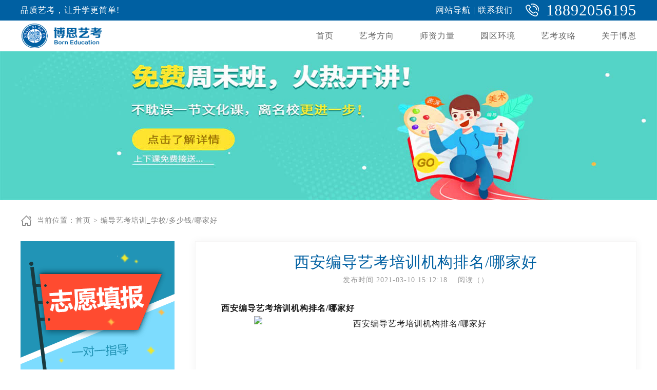

--- FILE ---
content_type: text/html
request_url: http://www.boenyk.com/biandaopeixun/8658.html
body_size: 4841
content:
<!DOCTYPE html PUBLIC "-//W3C//DTD XHTML 1.0 Transitional//EN" "http://www.w3.org/TR/xhtml1/DTD/xhtml1-transitional.dtd">
<html xmlns="http://www.w3.org/1999/xhtml">
<head>
<meta http-equiv="Content-Type" content="text/html; charset=utf-8" />
<meta name='viewport' content='width=device-width, initial-scale=1.0, maximum-scale=1.0'/>
<title>西安编导艺考培训机构排名/哪家好-博恩艺考</title>
<meta name="keywords" content="" />
<meta name="description" content="西安编导艺考培训机构排名/哪家好西安编导艺考培训机构排名西安编导艺考培训机构大全,具体如下: 1.陕西博恩文化艺术培训学校(博恩艺考)2.西安博纳艺术培训中心3.西安市新城" />
<meta name="applicable-device" content="pc">
<meta name="mobile-agent" content="format=html5;url=http://m.boenyk.com/biandaopeixun/8658.html">
<link rel="canonical"href="http://m.boenyk.com/biandaopeixun/8658.html">
<link rel="alternate" media="only screen and(max-width: 640px)" href="http://m.boenyk.com/biandaopeixun/8658.html" >
<link rel="stylesheet" type="text/css" href="/skin/1107pc/css/css.css" />
<script src="/skin/1107pc/js/jquery-1.8.3.min.js"></script>
<script src="/skin/1107pc/js/jquery.SuperSlide.2.1.1.js"></script>
<script type="text/javascript">
try {var urlhash = window.location.hash;if (!urlhash.match("fromapp"))
{if ((navigator.userAgent.match(/(iPhone|iPod|Android|ios|iPad)/i)))
{window.location="http://m.boenyk.com/biandaopeixun/8658.html";}}}
catch(err)
{
}</script>
<!--<script src="/skin/1107pc/js/js.js"></script>-->
<script>
var _hmt = _hmt || [];
(function() {
  var hm = document.createElement("script");
  hm.src = "https://hm.baidu.com/hm.js?70e39fdcf30972d0afd32cef372b613f";
  var s = document.getElementsByTagName("script")[0]; 
  s.parentNode.insertBefore(hm, s);
})();
</script>
</head>
<body>
<div class="index_box fix"> 
  <!--头部-->
<div class="header fix"><div class="header_1 fix"><div class="header_c fix"><div class="header_1_left"><p>品质艺考，让升学更简单!</p></div><div class="header_1_right fix"><span><a href="http://www.boenyk.com/boenjieshao/778.html">网站导航</a>&nbsp;|&nbsp;<a href="/boenjieshao/13.html">联系我们</a></span><em>18892056195</em></div></div></div><div class="header_2_box"><div class="header_2 fix"><div class="logo"><a href="/"><img src="/skin/1107pc/images/logo.png"/ alt="西安艺考培训"></a></div><div class="nav_box fix"><ul class="nav fix"><li class="one"><a href="/">首页</a></li><li class="mouseover one"> <a>艺考方向</a><div class="ejcd"><ul><li><a href="http://www.boenyk.com/meishupeixun/4494.html">美术</a><span>></span></li><li><a href="http://www.boenyk.com/wudaopeixun/4373.html">舞蹈</a><span>></span></li><li><a href="http://www.boenyk.com/biandaopeixun/4085.html">编导</a><span>></span></li><li><a href="/biaoyanpeixun/4459.html">表演</a><span>></span></li><li><a href="http://www.boenyk.com/boyinpeixun/4125.html">播音主持</a><span>></span></li><li><a href="http://www.boenyk.com/sheyingpeixun/4423.html">摄影</a><span>></span></li><li><a href="http://www.boenyk.com/yinyuepeixun/4212.html">音乐</a><span>></span></li><li><a href="http://www.boenyk.com/shufapeixun/9964.html">书法</a><span>></span></li><li><a href="http://www.boenyk.com/kongchengpeixun/14413.html">空乘</a><span>></span></li></ul></div></li><li class="one"><a href="/shizililiang/">师资力量</a></li><li class="one"><a href="/xuexiaohuanjing/">园区环境</a></li><li class="one"><a href="/meishuzhinan/">艺考攻略</a></li><li class="one"><a href="/boenjieshao/11.html">关于博恩</a></li></ul></div></div></div></div>
  <!--banner-->
  <div class="neir_banner"><a rel="nofollow" target="_blank" href=""><img src="/skin/1107pc/images/banner.png" /></a></div>
  <div class="content_box fix">
    <div class="dangqianweizhi">
      <p>当前位置：<a href="/">首页</a>&nbsp;>&nbsp;<a href="/biandaopeixun/">编导艺考培训_学校/多少钱/哪家好</a></p>
    </div>
    <div class="content_left">
      <div class="content_left_1"><a href="#"><img src="/skin/1107pc/images/ver.png"/></a></div>
      <div class="content_left_2">
        <h2>热门推荐</h2>
        <ul>
                 </ul>
      </div>
      <div class="content_left_3 fix">
        <h2>相关搜索</h2>
        <ul>
 <li><a href="#">标签标签</a></li>
 <li><a href="#">标签标签</a></li>
 <li><a href="#">标签标签</a></li>        </ul>
      </div>
      <div class="content_left_4"><a href="#"><img src="/skin/1107pc/images/ditu.jpg"/></a></div>
    </div>
    <div class="content_right">
      <div class="content_right_1">
        <div class="zhengwen">
          <h1>西安编导艺考培训机构排名/哪家好</h1>
          <h2>发布时间&nbsp;<span>2021-03-10 15:12:18</span>&nbsp;&nbsp;&nbsp;&nbsp;阅读（<span><script src=/e/public/ViewClick/?classid=74&id=8658&addclick=1></script></span>）</h2>
          <p><strong>西安编导艺考培训机构排名/哪家好</strong></p>
<p><img alt="西安编导艺考培训机构排名/哪家好" src="http://www.boenyk.com/d/file/p/2021/03-10/f645e23c42a6136fbd558604b78ddcac.jpg" style="width: 630px; height: 220px;" /></p>
<p><strong>西安编导艺考培训机构排名</strong></p>
<p>西安编导艺考培训机构大全,具体如下:</p>
<p>&nbsp;</p>
<p>1.陕西博恩文化艺术培训学校(博恩艺考)</p>
<p>2.西安博纳艺术培训中心</p>
<p>3.西安市新城区邦升培训中心(邦升易考)</p>
<p>4.西安师苑艺术培训中心</p>
<p>5.西安博雅展览展示有限公司(博艺教育)</p>
<p>6.西安艺鸣教育软件科技有限责任公司(艺鸣艺考)</p>
<p>7.北京中艺联盟教育咨询有限公司(中影人艺考)</p>
<p>8.西安艺联文化传媒有限公司(艺联艺考)</p>
<p>&nbsp;</p>
<p><strong>备注:以上排名不分前后,只作为参考</strong></p>
<p>&nbsp;</p>
<p><strong>西安编导艺考培训机构哪家好</strong></p>
<p>这里不做推荐,只教大家如何判断一家编导艺考培训机构是否靠谱,判断一家编导艺考培训机构是否厉害只要看三点:统考通过率,学校环境(食宿安全等),费用.</p>
<p>&nbsp;</p>
<p><strong>统考通过率</strong></p>
<p>这是最能客观反映一家编导艺考培训机构是否厉害最主要的因素,100人过100人,那么通过率就是100%,这当然就厉害.通过率越高,你在他家学也越有保障,不要听机构老师给你说我们机构xxx是全陕西第一,考了xxx学校,这些都不重要,因为不一定是你,你要看这个机构的通过率,这个才最重要.</p>
<p>&nbsp;</p>
<p><strong>学校环境(食宿安全等)</strong></p>
<p>家长对孩子衣食住行肯定在意,还有孩子的安全,这些也是非常重要的,家长有时间直接去机构参观以下就明白了.</p>
<p>&nbsp;</p>
<p><strong>费用</strong></p>
<p>费用一般是指总费用:学费+吃住费用+文化课费用,如果参观了几家机构感觉都差不多,那么肯定选择一个价格便宜的.</p>
<p>&nbsp;</p>
<p><a href="http://www.boenyk.com/biandaopeixun/4085.html" target="_blank">西安编导艺考培训</a></p>
<p><a href="http://www.boenyk.com/biandaopeixun/4084.html" target="_blank">陕西编导艺考培训</a></p>
<p><a href="http://www.boenyk.com/zhuanyejieshao/59.html" target="_blank">编导艺考培训班</a></p>
<p><a href="tel:18892056195" target="_blank"><img alt="陕西高考艺考培训学校/多少钱/哪家好" src="http://m.boenyk.com/yikaopeixun.jpg" /></a></p>        </div>
       <div class="zhengwen_b"> 
          <ul>
            <li>上一篇：<span><a href='/biandaopeixun/8656.html'>西安传媒艺考培训机构排名/哪家好</a></span></a></li>
            <li>下一篇：<span><a href='/biandaopeixun/13954.html'>编导艺考大约要多少钱/编导艺考集训费用</a></span></a></li>
          </ul>
        </div>
      </div>
      <div class="content_right_2 fix">
        <h3>相关文章</h3>
        <ul class="fix">
                <li><a href="/biandaopeixun/13954.html">编导艺考大约要多少钱/编导艺考集训费用</a></li>
		        <li><a href="/biandaopeixun/8658.html">西安编导艺考培训机构排名/哪家好</a></li>
		        <li><a href="/biandaopeixun/8656.html">西安传媒艺考培训机构排名/哪家好</a></li>
		        <li><a href="/biandaopeixun/4094.html">商洛高考编导艺考培训学校/多少钱/哪家好</a></li>
		        <li><a href="/biandaopeixun/4093.html">汉中高考编导艺考培训学校/多少钱/哪家好</a></li>
		        <li><a href="/biandaopeixun/4092.html">延安高考编导艺考培训学校/多少钱/哪家好</a></li>
		        <li><a href="/biandaopeixun/4091.html">榆林高考编导艺考培训学校/多少钱/哪家好</a></li>
		        <li><a href="/biandaopeixun/4090.html">宝鸡高考编导艺考培训学校/多少钱/哪家好</a></li>
		        <li><a href="/biandaopeixun/4089.html">铜川高考编导艺考培训学校/多少钱/哪家好</a></li>
		        <li><a href="/biandaopeixun/4088.html">安康高考编导艺考培训学校/多少钱/哪家好</a></li>
		        <li><a href="/biandaopeixun/4087.html">渭南高考编导艺考培训学校/多少钱/哪家好</a></li>
		        <li><a href="/biandaopeixun/4086.html">咸阳高考编导艺考培训学校/多少钱/哪家好</a></li>
		         </ul>
      </div>
    </div>
  </div>
  
  <!--footer-->
<div class="footer fix"><div class="footer_wrap fix"><div class="footer_content_wrap"><div class="footer_left fix"><div class="top_con"><b><span>CONTACT</span>&nbsp;&nbsp;US</b>&nbsp;&nbsp;联系我们<p class="module_list"><a rel="nofollow" href="/">首页</a><a rel="nofollow" href="/shizililiang/">师资力量</a><a rel="nofollow" href="/luqujieguo/">录取结果</a><a rel="nofollow" href="/xueshengfengcai/">明星学员</a><a rel="nofollow" href="/xuexiaohuanjing/">园区环境</a><a rel="nofollow" href="/meishuzhinan/">艺考攻略</a><a rel="nofollow" href="/boenjieshao/11.html">关于博恩</a></p><p> 你需要了解：<a rel="nofollow" href="/meishupeixun/4494.html">美术类</a>&nbsp;&nbsp;<a rel="nofollow" href="/biandaopeixun/4085.html">编导</a>&nbsp;&nbsp;<a rel="nofollow" href="/boyinpeixun/4125.html">播音主持</a>&nbsp;&nbsp;<a rel="nofollow" href="/yinyuepeixun/4212.html">音乐类</a>&nbsp;&nbsp;<a rel="nofollow" href="/wudaopeixun/4373.html">舞蹈类</a>&nbsp;&nbsp;<a rel="nofollow" href="/biaoyanpeixun/4459.html">表演类</a>&nbsp;&nbsp;<a rel="nofollow" href="/sheyingpeixun/4423.html">摄影</a>&nbsp;&nbsp;<a rel="nofollow" href="/shufapeixun/9964.html">书法</a>&nbsp;&nbsp;<a rel="nofollow" href="/kongchengpeixun/14413.html">空乘</a></p><p>总部地址：陕西省西安市碑林区含光北路33号文华商务大厦B座5楼</p><p>电话：18892056195</p></div><div class="bottom_con"><p>学校地址:陕西省西安市碑林区含光北路33号文华商务大厦B座5楼</p><p><a href="http://www.boenyk.com/zhiyuan/1732.html">陕西高考志愿填报机构</a>&nbsp&nbsp <a href="http://www.boenyk.com/zhiyuan/2162.html">河北高考志愿填报机构</a>&nbsp&nbsp <a href="http://www.boenyk.com/zhiyuan/1946.html">重庆高考志愿填报机构</a>&nbsp&nbsp <a href="http://www.boenyk.com/zhiyuan/2000.html">西宁高考志愿填报机构</a>&nbsp&nbsp <a href="http://www.boenyk.com/zhiyuan/6929.html">兰州高考志愿填报机构</a></p></div></div>
<script>
(function(){
    var bp = document.createElement('script');
    var curProtocol = window.location.protocol.split(':')[0];
    if (curProtocol === 'https') {
        bp.src = 'https://zz.bdstatic.com/linksubmit/push.js';
    }
    else {
        bp.src = 'http://push.zhanzhang.baidu.com/push.js';
    }
    var s = document.getElementsByTagName("script")[0];
    s.parentNode.insertBefore(bp, s);
})();
</script><script>
(function(){
var src = "https://jspassport.ssl.qhimg.com/11.0.1.js?d182b3f28525f2db83acfaaf6e696dba";
document.write('<script src="' + src + '" id="sozz"></script>');
})();
</script>        <div class="footer_right fix">
          <p>在线留言</p>
		  <form name='feedback' method='post' enctype='multipart/form-data' action='/e/enews/index.php'>
            <input type=hidden name=bid value=3>
      	    <input name='enews' type='hidden' value='AddFeedback'>
      	    <input type="hidden" name="ecmsfrom" value="http://www.boenyk.com/biandaopeixun/8658.html">
            <input name='title' type='text' placeholder='填写真实姓名(必填项*)' value=''>
            <input name='mycall' type='text' placeholder='填写真实手机号(必填项*)' value=''>
            <textarea name='saytext'  placeholder='所需要的内容，在这里提问……'></textarea>
            <input class="button"  type='submit' name='submit' value='点击提交'>
          </form>
        </div>
      </div>
    </div>
<div class="copyright"> copyright©2014-2018 陕西博恩教育科技集团有限公司 .All Rights Reserved <a rel="nofollow" target="_blank" href="http://www.beian.miit.gov.cn/">陕ICP备16016668号-2</a> </div>  </div>
</div>
<script type="text/javascript">
				$(".nav li.mouseover").mouseover(function(){
					$(".ejcd").css("display","block");
				});
				$(".nav li.mouseover").mouseout(function(){
					$(".ejcd").css("display","none");
				});
				$(window).scroll(function(){
					var navH=$('.header_2_box').height(); //定义导航的高度
					var scrollH=$(this).scrollTop(); //定义滑动的高度
					if(scrollH>=navH){
						$(".header_2_box").css({"position":"fixed","top":"0","z-index":"9999"});
						}
						else{$(".header_2_box").css({"position":"static"});}
				})
			</script>
</body>
</html>